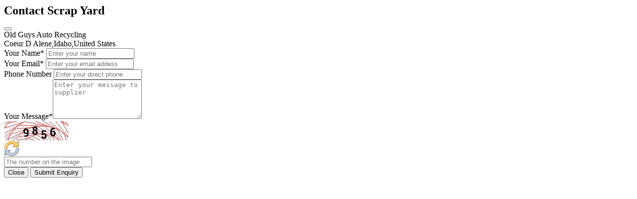

--- FILE ---
content_type: text/html; charset=UTF-8
request_url: https://www.scrapmonster.com/yard/yardcontact/64096
body_size: 1733
content:


<meta name="description" content="Old Guys Auto Recycling Contact Form"><title>Old Guys Auto Recycling Contact Form</title><meta name="robots" content="noindex, nofollow"><div class="modal-header"><h2 class="modal-title menumodaltitle fs-5" id="staticBackdropLabel">Contact Scrap Yard</h2>
<button type="button" class="btn-close menumodaltitle" data-bs-dismiss="modal" aria-label="Close"></button></div><div class="modal-body"><div class=" col-lg-12  com-contact-bor"><div class="row"><div class="col-lg-10 col-sm-10 com-contact-name">Old Guys Auto Recycling<br>
<span>
Coeur D Alene,Idaho,United States</span></div></div></div><div class="col-lg-10 col-sm-10 offset-lg-1 offset-md-1 mt-4"><form name="messageform" id="messageform" method="post" action=""  class="needs-contact-validation" novalidate><div class="mb-3">
<label class="form-label"  for="mname">Your Name<span class="req">*</span></label>
<input type="text" class="form-control" id="mname" name="mname" placeholder="Enter your name" required></div><div class="mb-3">
<label class="form-label"  for="memail">Your Email<span class="req">*</span></label>
<input type="email" class="form-control" id="memail" name="memail" placeholder="Enter your email addess" required></div><div class="mb-3">
<label class="form-label"  for="mphone">Phone Number</label>
<input type="text" class="form-control" id="mphone" name="mphone" placeholder="Enter your direct phone"></div><div class="mb-3">
<label class="form-label"  for="mmessage">Your Message<span class="req">*</span></label><textarea class="form-control" rows="5" id="mmessage" name="mmessage" placeholder="Enter your message to supplier" required></textarea></div><div class="form-row"><div class="mb-3 col-md-6"><div class="row"><div class="col-sm-8">
<img src="https://www.scrapmonster.com/uploads/captcha/1769270771.4736.jpg" id="messagecaptchaelement" alt="Security Verification" /></div><div class="col-sm-4">
<a href="javascript:void(0)" onclick="reloadcaptcha()"> <img src="https://www.scrapmonster.com/theme2021/assets/images/refresh.png" alt="Reload Security Verification Image" /></a></div></div></div><div class="mb-3 col-md-6">
<input type="text" class="form-control" id="messagecaptchavalue" name="messagecaptchavalue" placeholder="The number on the image" required>
<input type="hidden"  id="messagecaptchafilename" name="messagecaptchafilename" value="1769270771.4736.jpg"></div></div><div id="sendbuymsg" class="float-start"></div><div class="float-end">
<button type="button" id="emailclose" class="btn btn-primary btn-blue"  data-bs-dismiss="modal" aria-label="Close">Close</button>
<input type="submit"  id="emailsubmit" class="btn btn-primary btn-green" value="Submit Enquiry" /></div><div class="clearfix"></div></form></div></div> <script language="javascript">// Example starter JavaScript for disabling form submissions if there are invalid fields
(function () {
  'use strict'
  // Fetch all the forms we want to apply custom Bootstrap validation styles to
  var forms = document.querySelectorAll('.needs-contact-validation')
  // Loop over them and prevent submission
  Array.prototype.slice.call(forms)
    .forEach(function (form) {
      form.addEventListener('submit', function (event) {
        if (!form.checkValidity()) {
          event.preventDefault()
          event.stopPropagation()
        }
		else{
			var mname = $('#mname').val();
			var memail = $('#memail').val();
			var mmessage = $('#mmessage').val();
			var captchavalue = $('#messagecaptchavalue').val();
			var captchafilename = $('#messagecaptchafilename').val();
			$('#emailsubmit').html('<i class="bi bi-three-dots"></i> Sending');
			$('#emailsubmit').prop('disabled', true);	
			$.ajax({
								type: "POST",
								url: "https://www.scrapmonster.com/yard/ajaxcontact",
								data: {'companyid':'64096','mname':$("#mname").val(),'memail':$("#memail").val(),'mphone':$("#mphone").val(),'mmessage':$("#mmessage").val(),'captchavalue':captchavalue,'captchafilename':captchafilename},
								success: function(msg)
								{
									var message = $.trim(msg);
									$("#mname").val("");
									$("#mphone").val("");
									$("#mmessage").val("");
									$("#memail").val("");
									if(message==1){
										$("#sendbuymsg").html('<div class="alert alert-info alert-dismissible fade show" role="alert">Your message has been sent!<button type="button" class="btn-close" data-bs-dismiss="alert" aria-label="Close"></button></div>');
										 setTimeout(function(){
										$('#sendbuymsg').html('');
										$('#contactModal').modal('hide');
										}, 3000);
									}
									else{
										$("#sendbuymsg").html(message);
									}
								   
								}
			  });
			  
			  event.preventDefault()
		}
        form.classList.add('was-validated')
      }, false)
    })
})()</script>